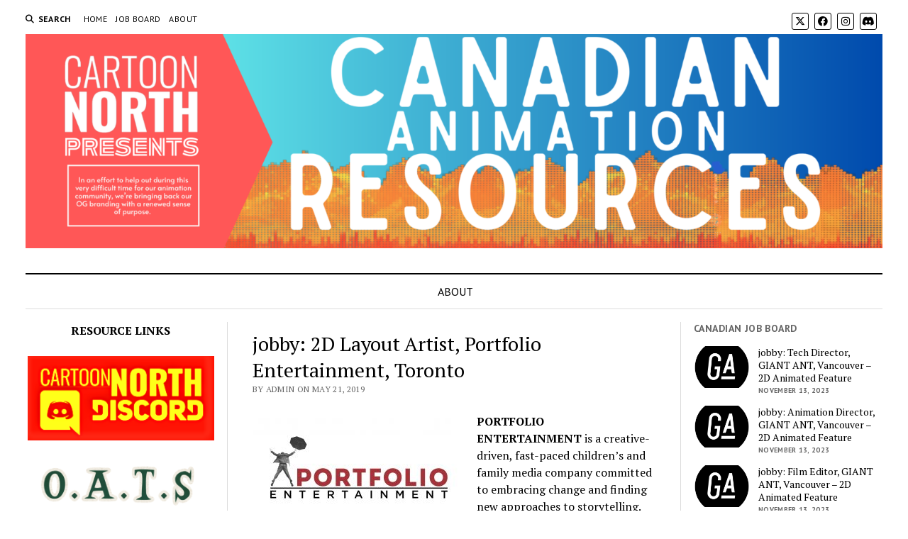

--- FILE ---
content_type: text/html; charset=UTF-8
request_url: http://www.canadiananimationresources.ca/2019/05/jobby-2d-layout-artist-portfolio-entertainment-toronto/
body_size: 11351
content:
<!DOCTYPE html>

<html lang="en-US">

<head>
	<title>jobby: 2D Layout Artist, Portfolio Entertainment, Toronto &#8211; CARTOON NORTH</title>
<meta name='robots' content='max-image-preview:large' />
<meta charset="UTF-8" />
<meta name="viewport" content="width=device-width, initial-scale=1" />
<meta name="template" content="Mission News 1.56" />
<link rel='dns-prefetch' href='//fonts.googleapis.com' />
<link rel="alternate" type="application/rss+xml" title="CARTOON NORTH &raquo; Feed" href="http://www.canadiananimationresources.ca/feed/" />
<link rel="alternate" type="application/rss+xml" title="CARTOON NORTH &raquo; Comments Feed" href="http://www.canadiananimationresources.ca/comments/feed/" />
<link rel="alternate" type="application/rss+xml" title="CARTOON NORTH &raquo; jobby: 2D Layout Artist, Portfolio Entertainment, Toronto Comments Feed" href="http://www.canadiananimationresources.ca/2019/05/jobby-2d-layout-artist-portfolio-entertainment-toronto/feed/" />
<script type="text/javascript">
/* <![CDATA[ */
window._wpemojiSettings = {"baseUrl":"https:\/\/s.w.org\/images\/core\/emoji\/14.0.0\/72x72\/","ext":".png","svgUrl":"https:\/\/s.w.org\/images\/core\/emoji\/14.0.0\/svg\/","svgExt":".svg","source":{"concatemoji":"http:\/\/www.canadiananimationresources.ca\/wp-includes\/js\/wp-emoji-release.min.js?ver=6.4.7"}};
/*! This file is auto-generated */
!function(i,n){var o,s,e;function c(e){try{var t={supportTests:e,timestamp:(new Date).valueOf()};sessionStorage.setItem(o,JSON.stringify(t))}catch(e){}}function p(e,t,n){e.clearRect(0,0,e.canvas.width,e.canvas.height),e.fillText(t,0,0);var t=new Uint32Array(e.getImageData(0,0,e.canvas.width,e.canvas.height).data),r=(e.clearRect(0,0,e.canvas.width,e.canvas.height),e.fillText(n,0,0),new Uint32Array(e.getImageData(0,0,e.canvas.width,e.canvas.height).data));return t.every(function(e,t){return e===r[t]})}function u(e,t,n){switch(t){case"flag":return n(e,"\ud83c\udff3\ufe0f\u200d\u26a7\ufe0f","\ud83c\udff3\ufe0f\u200b\u26a7\ufe0f")?!1:!n(e,"\ud83c\uddfa\ud83c\uddf3","\ud83c\uddfa\u200b\ud83c\uddf3")&&!n(e,"\ud83c\udff4\udb40\udc67\udb40\udc62\udb40\udc65\udb40\udc6e\udb40\udc67\udb40\udc7f","\ud83c\udff4\u200b\udb40\udc67\u200b\udb40\udc62\u200b\udb40\udc65\u200b\udb40\udc6e\u200b\udb40\udc67\u200b\udb40\udc7f");case"emoji":return!n(e,"\ud83e\udef1\ud83c\udffb\u200d\ud83e\udef2\ud83c\udfff","\ud83e\udef1\ud83c\udffb\u200b\ud83e\udef2\ud83c\udfff")}return!1}function f(e,t,n){var r="undefined"!=typeof WorkerGlobalScope&&self instanceof WorkerGlobalScope?new OffscreenCanvas(300,150):i.createElement("canvas"),a=r.getContext("2d",{willReadFrequently:!0}),o=(a.textBaseline="top",a.font="600 32px Arial",{});return e.forEach(function(e){o[e]=t(a,e,n)}),o}function t(e){var t=i.createElement("script");t.src=e,t.defer=!0,i.head.appendChild(t)}"undefined"!=typeof Promise&&(o="wpEmojiSettingsSupports",s=["flag","emoji"],n.supports={everything:!0,everythingExceptFlag:!0},e=new Promise(function(e){i.addEventListener("DOMContentLoaded",e,{once:!0})}),new Promise(function(t){var n=function(){try{var e=JSON.parse(sessionStorage.getItem(o));if("object"==typeof e&&"number"==typeof e.timestamp&&(new Date).valueOf()<e.timestamp+604800&&"object"==typeof e.supportTests)return e.supportTests}catch(e){}return null}();if(!n){if("undefined"!=typeof Worker&&"undefined"!=typeof OffscreenCanvas&&"undefined"!=typeof URL&&URL.createObjectURL&&"undefined"!=typeof Blob)try{var e="postMessage("+f.toString()+"("+[JSON.stringify(s),u.toString(),p.toString()].join(",")+"));",r=new Blob([e],{type:"text/javascript"}),a=new Worker(URL.createObjectURL(r),{name:"wpTestEmojiSupports"});return void(a.onmessage=function(e){c(n=e.data),a.terminate(),t(n)})}catch(e){}c(n=f(s,u,p))}t(n)}).then(function(e){for(var t in e)n.supports[t]=e[t],n.supports.everything=n.supports.everything&&n.supports[t],"flag"!==t&&(n.supports.everythingExceptFlag=n.supports.everythingExceptFlag&&n.supports[t]);n.supports.everythingExceptFlag=n.supports.everythingExceptFlag&&!n.supports.flag,n.DOMReady=!1,n.readyCallback=function(){n.DOMReady=!0}}).then(function(){return e}).then(function(){var e;n.supports.everything||(n.readyCallback(),(e=n.source||{}).concatemoji?t(e.concatemoji):e.wpemoji&&e.twemoji&&(t(e.twemoji),t(e.wpemoji)))}))}((window,document),window._wpemojiSettings);
/* ]]> */
</script>
<style id='wp-emoji-styles-inline-css' type='text/css'>

	img.wp-smiley, img.emoji {
		display: inline !important;
		border: none !important;
		box-shadow: none !important;
		height: 1em !important;
		width: 1em !important;
		margin: 0 0.07em !important;
		vertical-align: -0.1em !important;
		background: none !important;
		padding: 0 !important;
	}
</style>
<link rel='stylesheet' id='wp-block-library-css' href='http://www.canadiananimationresources.ca/wp-includes/css/dist/block-library/style.min.css?ver=6.4.7' type='text/css' media='all' />
<style id='classic-theme-styles-inline-css' type='text/css'>
/*! This file is auto-generated */
.wp-block-button__link{color:#fff;background-color:#32373c;border-radius:9999px;box-shadow:none;text-decoration:none;padding:calc(.667em + 2px) calc(1.333em + 2px);font-size:1.125em}.wp-block-file__button{background:#32373c;color:#fff;text-decoration:none}
</style>
<style id='global-styles-inline-css' type='text/css'>
body{--wp--preset--color--black: #000000;--wp--preset--color--cyan-bluish-gray: #abb8c3;--wp--preset--color--white: #ffffff;--wp--preset--color--pale-pink: #f78da7;--wp--preset--color--vivid-red: #cf2e2e;--wp--preset--color--luminous-vivid-orange: #ff6900;--wp--preset--color--luminous-vivid-amber: #fcb900;--wp--preset--color--light-green-cyan: #7bdcb5;--wp--preset--color--vivid-green-cyan: #00d084;--wp--preset--color--pale-cyan-blue: #8ed1fc;--wp--preset--color--vivid-cyan-blue: #0693e3;--wp--preset--color--vivid-purple: #9b51e0;--wp--preset--gradient--vivid-cyan-blue-to-vivid-purple: linear-gradient(135deg,rgba(6,147,227,1) 0%,rgb(155,81,224) 100%);--wp--preset--gradient--light-green-cyan-to-vivid-green-cyan: linear-gradient(135deg,rgb(122,220,180) 0%,rgb(0,208,130) 100%);--wp--preset--gradient--luminous-vivid-amber-to-luminous-vivid-orange: linear-gradient(135deg,rgba(252,185,0,1) 0%,rgba(255,105,0,1) 100%);--wp--preset--gradient--luminous-vivid-orange-to-vivid-red: linear-gradient(135deg,rgba(255,105,0,1) 0%,rgb(207,46,46) 100%);--wp--preset--gradient--very-light-gray-to-cyan-bluish-gray: linear-gradient(135deg,rgb(238,238,238) 0%,rgb(169,184,195) 100%);--wp--preset--gradient--cool-to-warm-spectrum: linear-gradient(135deg,rgb(74,234,220) 0%,rgb(151,120,209) 20%,rgb(207,42,186) 40%,rgb(238,44,130) 60%,rgb(251,105,98) 80%,rgb(254,248,76) 100%);--wp--preset--gradient--blush-light-purple: linear-gradient(135deg,rgb(255,206,236) 0%,rgb(152,150,240) 100%);--wp--preset--gradient--blush-bordeaux: linear-gradient(135deg,rgb(254,205,165) 0%,rgb(254,45,45) 50%,rgb(107,0,62) 100%);--wp--preset--gradient--luminous-dusk: linear-gradient(135deg,rgb(255,203,112) 0%,rgb(199,81,192) 50%,rgb(65,88,208) 100%);--wp--preset--gradient--pale-ocean: linear-gradient(135deg,rgb(255,245,203) 0%,rgb(182,227,212) 50%,rgb(51,167,181) 100%);--wp--preset--gradient--electric-grass: linear-gradient(135deg,rgb(202,248,128) 0%,rgb(113,206,126) 100%);--wp--preset--gradient--midnight: linear-gradient(135deg,rgb(2,3,129) 0%,rgb(40,116,252) 100%);--wp--preset--font-size--small: 12px;--wp--preset--font-size--medium: 20px;--wp--preset--font-size--large: 21px;--wp--preset--font-size--x-large: 42px;--wp--preset--font-size--regular: 16px;--wp--preset--font-size--larger: 28px;--wp--preset--spacing--20: 0.44rem;--wp--preset--spacing--30: 0.67rem;--wp--preset--spacing--40: 1rem;--wp--preset--spacing--50: 1.5rem;--wp--preset--spacing--60: 2.25rem;--wp--preset--spacing--70: 3.38rem;--wp--preset--spacing--80: 5.06rem;--wp--preset--shadow--natural: 6px 6px 9px rgba(0, 0, 0, 0.2);--wp--preset--shadow--deep: 12px 12px 50px rgba(0, 0, 0, 0.4);--wp--preset--shadow--sharp: 6px 6px 0px rgba(0, 0, 0, 0.2);--wp--preset--shadow--outlined: 6px 6px 0px -3px rgba(255, 255, 255, 1), 6px 6px rgba(0, 0, 0, 1);--wp--preset--shadow--crisp: 6px 6px 0px rgba(0, 0, 0, 1);}:where(.is-layout-flex){gap: 0.5em;}:where(.is-layout-grid){gap: 0.5em;}body .is-layout-flow > .alignleft{float: left;margin-inline-start: 0;margin-inline-end: 2em;}body .is-layout-flow > .alignright{float: right;margin-inline-start: 2em;margin-inline-end: 0;}body .is-layout-flow > .aligncenter{margin-left: auto !important;margin-right: auto !important;}body .is-layout-constrained > .alignleft{float: left;margin-inline-start: 0;margin-inline-end: 2em;}body .is-layout-constrained > .alignright{float: right;margin-inline-start: 2em;margin-inline-end: 0;}body .is-layout-constrained > .aligncenter{margin-left: auto !important;margin-right: auto !important;}body .is-layout-constrained > :where(:not(.alignleft):not(.alignright):not(.alignfull)){max-width: var(--wp--style--global--content-size);margin-left: auto !important;margin-right: auto !important;}body .is-layout-constrained > .alignwide{max-width: var(--wp--style--global--wide-size);}body .is-layout-flex{display: flex;}body .is-layout-flex{flex-wrap: wrap;align-items: center;}body .is-layout-flex > *{margin: 0;}body .is-layout-grid{display: grid;}body .is-layout-grid > *{margin: 0;}:where(.wp-block-columns.is-layout-flex){gap: 2em;}:where(.wp-block-columns.is-layout-grid){gap: 2em;}:where(.wp-block-post-template.is-layout-flex){gap: 1.25em;}:where(.wp-block-post-template.is-layout-grid){gap: 1.25em;}.has-black-color{color: var(--wp--preset--color--black) !important;}.has-cyan-bluish-gray-color{color: var(--wp--preset--color--cyan-bluish-gray) !important;}.has-white-color{color: var(--wp--preset--color--white) !important;}.has-pale-pink-color{color: var(--wp--preset--color--pale-pink) !important;}.has-vivid-red-color{color: var(--wp--preset--color--vivid-red) !important;}.has-luminous-vivid-orange-color{color: var(--wp--preset--color--luminous-vivid-orange) !important;}.has-luminous-vivid-amber-color{color: var(--wp--preset--color--luminous-vivid-amber) !important;}.has-light-green-cyan-color{color: var(--wp--preset--color--light-green-cyan) !important;}.has-vivid-green-cyan-color{color: var(--wp--preset--color--vivid-green-cyan) !important;}.has-pale-cyan-blue-color{color: var(--wp--preset--color--pale-cyan-blue) !important;}.has-vivid-cyan-blue-color{color: var(--wp--preset--color--vivid-cyan-blue) !important;}.has-vivid-purple-color{color: var(--wp--preset--color--vivid-purple) !important;}.has-black-background-color{background-color: var(--wp--preset--color--black) !important;}.has-cyan-bluish-gray-background-color{background-color: var(--wp--preset--color--cyan-bluish-gray) !important;}.has-white-background-color{background-color: var(--wp--preset--color--white) !important;}.has-pale-pink-background-color{background-color: var(--wp--preset--color--pale-pink) !important;}.has-vivid-red-background-color{background-color: var(--wp--preset--color--vivid-red) !important;}.has-luminous-vivid-orange-background-color{background-color: var(--wp--preset--color--luminous-vivid-orange) !important;}.has-luminous-vivid-amber-background-color{background-color: var(--wp--preset--color--luminous-vivid-amber) !important;}.has-light-green-cyan-background-color{background-color: var(--wp--preset--color--light-green-cyan) !important;}.has-vivid-green-cyan-background-color{background-color: var(--wp--preset--color--vivid-green-cyan) !important;}.has-pale-cyan-blue-background-color{background-color: var(--wp--preset--color--pale-cyan-blue) !important;}.has-vivid-cyan-blue-background-color{background-color: var(--wp--preset--color--vivid-cyan-blue) !important;}.has-vivid-purple-background-color{background-color: var(--wp--preset--color--vivid-purple) !important;}.has-black-border-color{border-color: var(--wp--preset--color--black) !important;}.has-cyan-bluish-gray-border-color{border-color: var(--wp--preset--color--cyan-bluish-gray) !important;}.has-white-border-color{border-color: var(--wp--preset--color--white) !important;}.has-pale-pink-border-color{border-color: var(--wp--preset--color--pale-pink) !important;}.has-vivid-red-border-color{border-color: var(--wp--preset--color--vivid-red) !important;}.has-luminous-vivid-orange-border-color{border-color: var(--wp--preset--color--luminous-vivid-orange) !important;}.has-luminous-vivid-amber-border-color{border-color: var(--wp--preset--color--luminous-vivid-amber) !important;}.has-light-green-cyan-border-color{border-color: var(--wp--preset--color--light-green-cyan) !important;}.has-vivid-green-cyan-border-color{border-color: var(--wp--preset--color--vivid-green-cyan) !important;}.has-pale-cyan-blue-border-color{border-color: var(--wp--preset--color--pale-cyan-blue) !important;}.has-vivid-cyan-blue-border-color{border-color: var(--wp--preset--color--vivid-cyan-blue) !important;}.has-vivid-purple-border-color{border-color: var(--wp--preset--color--vivid-purple) !important;}.has-vivid-cyan-blue-to-vivid-purple-gradient-background{background: var(--wp--preset--gradient--vivid-cyan-blue-to-vivid-purple) !important;}.has-light-green-cyan-to-vivid-green-cyan-gradient-background{background: var(--wp--preset--gradient--light-green-cyan-to-vivid-green-cyan) !important;}.has-luminous-vivid-amber-to-luminous-vivid-orange-gradient-background{background: var(--wp--preset--gradient--luminous-vivid-amber-to-luminous-vivid-orange) !important;}.has-luminous-vivid-orange-to-vivid-red-gradient-background{background: var(--wp--preset--gradient--luminous-vivid-orange-to-vivid-red) !important;}.has-very-light-gray-to-cyan-bluish-gray-gradient-background{background: var(--wp--preset--gradient--very-light-gray-to-cyan-bluish-gray) !important;}.has-cool-to-warm-spectrum-gradient-background{background: var(--wp--preset--gradient--cool-to-warm-spectrum) !important;}.has-blush-light-purple-gradient-background{background: var(--wp--preset--gradient--blush-light-purple) !important;}.has-blush-bordeaux-gradient-background{background: var(--wp--preset--gradient--blush-bordeaux) !important;}.has-luminous-dusk-gradient-background{background: var(--wp--preset--gradient--luminous-dusk) !important;}.has-pale-ocean-gradient-background{background: var(--wp--preset--gradient--pale-ocean) !important;}.has-electric-grass-gradient-background{background: var(--wp--preset--gradient--electric-grass) !important;}.has-midnight-gradient-background{background: var(--wp--preset--gradient--midnight) !important;}.has-small-font-size{font-size: var(--wp--preset--font-size--small) !important;}.has-medium-font-size{font-size: var(--wp--preset--font-size--medium) !important;}.has-large-font-size{font-size: var(--wp--preset--font-size--large) !important;}.has-x-large-font-size{font-size: var(--wp--preset--font-size--x-large) !important;}
.wp-block-navigation a:where(:not(.wp-element-button)){color: inherit;}
:where(.wp-block-post-template.is-layout-flex){gap: 1.25em;}:where(.wp-block-post-template.is-layout-grid){gap: 1.25em;}
:where(.wp-block-columns.is-layout-flex){gap: 2em;}:where(.wp-block-columns.is-layout-grid){gap: 2em;}
.wp-block-pullquote{font-size: 1.5em;line-height: 1.6;}
</style>
<link rel='stylesheet' id='ct-mission-news-google-fonts-css' href='//fonts.googleapis.com/css?family=Abril+Fatface%7CPT+Sans%3A400%2C700%7CPT+Serif%3A400%2C400i%2C700%2C700i&#038;subset=latin%2Clatin-ext&#038;display=swap&#038;ver=6.4.7' type='text/css' media='all' />
<link rel='stylesheet' id='ct-mission-news-font-awesome-css' href='http://www.canadiananimationresources.ca/wp-content/themes/mission-news/assets/font-awesome/css/all.min.css?ver=6.4.7' type='text/css' media='all' />
<link rel='stylesheet' id='ct-mission-news-style-css' href='http://www.canadiananimationresources.ca/wp-content/themes/mission-news/style.css?ver=6.4.7' type='text/css' media='all' />
<script type="text/javascript" src="http://www.canadiananimationresources.ca/wp-includes/js/jquery/jquery.min.js?ver=3.7.1" id="jquery-core-js"></script>
<script type="text/javascript" src="http://www.canadiananimationresources.ca/wp-includes/js/jquery/jquery-migrate.min.js?ver=3.4.1" id="jquery-migrate-js"></script>
<link rel="https://api.w.org/" href="http://www.canadiananimationresources.ca/wp-json/" /><link rel="alternate" type="application/json" href="http://www.canadiananimationresources.ca/wp-json/wp/v2/posts/15299" /><link rel="EditURI" type="application/rsd+xml" title="RSD" href="http://www.canadiananimationresources.ca/xmlrpc.php?rsd" />
<meta name="generator" content="WordPress 6.4.7" />
<link rel="canonical" href="http://www.canadiananimationresources.ca/2019/05/jobby-2d-layout-artist-portfolio-entertainment-toronto/" />
<link rel='shortlink' href='http://www.canadiananimationresources.ca/?p=15299' />
<link rel="alternate" type="application/json+oembed" href="http://www.canadiananimationresources.ca/wp-json/oembed/1.0/embed?url=http%3A%2F%2Fwww.canadiananimationresources.ca%2F2019%2F05%2Fjobby-2d-layout-artist-portfolio-entertainment-toronto%2F" />
<link rel="alternate" type="text/xml+oembed" href="http://www.canadiananimationresources.ca/wp-json/oembed/1.0/embed?url=http%3A%2F%2Fwww.canadiananimationresources.ca%2F2019%2F05%2Fjobby-2d-layout-artist-portfolio-entertainment-toronto%2F&#038;format=xml" />
<meta name="bmi-version" content="2.0.0" />      <script defer type="text/javascript" id="bmip-js-inline-remove-js">
        function objectToQueryString(obj){
          return Object.keys(obj).map(key => key + '=' + obj[key]).join('&');
        }

        function globalBMIKeepAlive() {
          let xhr = new XMLHttpRequest();
          let data = { action: "bmip_keepalive", token: "bmip", f: "refresh" };
          let url = 'http://www.canadiananimationresources.ca/wp-admin/admin-ajax.php' + '?' + objectToQueryString(data);
          xhr.open('POST', url, true);
          xhr.setRequestHeader("X-Requested-With", "XMLHttpRequest");
          xhr.onreadystatechange = function () {
            if (xhr.readyState === 4) {
              let response;
              if (response = JSON.parse(xhr.responseText)) {
                if (typeof response.status != 'undefined' && response.status === 'success') {
                  //setTimeout(globalBMIKeepAlive, 3000);
                } else {
                  //setTimeout(globalBMIKeepAlive, 20000);
                }
              }
            }
          };

          xhr.send(JSON.stringify(data));
        }

        document.querySelector('#bmip-js-inline-remove-js').remove();
      </script>
      <link rel="icon" href="http://www.canadiananimationresources.ca/wp-content/uploads/2018/07/cropped-Cnorth-copy-2-1-32x32.png" sizes="32x32" />
<link rel="icon" href="http://www.canadiananimationresources.ca/wp-content/uploads/2018/07/cropped-Cnorth-copy-2-1-192x192.png" sizes="192x192" />
<link rel="apple-touch-icon" href="http://www.canadiananimationresources.ca/wp-content/uploads/2018/07/cropped-Cnorth-copy-2-1-180x180.png" />
<meta name="msapplication-TileImage" content="http://www.canadiananimationresources.ca/wp-content/uploads/2018/07/cropped-Cnorth-copy-2-1-270x270.png" />
</head>

<body id="mission-news" class="post-template-default single single-post postid-15299 single-format-standard wp-custom-logo layout-double small-first-post">
<a class="skip-content" href="#main">Press &quot;Enter&quot; to skip to content</a>
<div id="overflow-container" class="overflow-container">
	<div id="max-width" class="max-width">
							<header class="site-header" id="site-header" role="banner">
				<div class="top-nav">
					<button id="search-toggle" class="search-toggle"><i class="fas fa-search"></i><span>Search</span></button>
<div id="search-form-popup" class="search-form-popup">
	<div class="inner">
		<div class="title">Search CARTOON NORTH</div>
		<div class='search-form-container'>
    <form role="search" method="get" class="search-form" action="http://www.canadiananimationresources.ca">
        <input id="search-field" type="search" class="search-field" value="" name="s"
               title="Search" placeholder=" Search for..." />
        <input type="submit" class="search-submit" value='Search'/>
    </form>
</div>		<a id="close-search" class="close" href="#"><svg xmlns="http://www.w3.org/2000/svg" width="20" height="20" viewBox="0 0 20 20" version="1.1"><g stroke="none" stroke-width="1" fill="none" fill-rule="evenodd"><g transform="translate(-17.000000, -12.000000)" fill="#000000"><g transform="translate(17.000000, 12.000000)"><rect transform="translate(10.000000, 10.000000) rotate(45.000000) translate(-10.000000, -10.000000) " x="9" y="-2" width="2" height="24"/><rect transform="translate(10.000000, 10.000000) rotate(-45.000000) translate(-10.000000, -10.000000) " x="9" y="-2" width="2" height="24"/></g></g></g></svg></a>
	</div>
</div>
					<div id="menu-secondary-container" class="menu-secondary-container">
						<div id="menu-secondary" class="menu-container menu-secondary" role="navigation">
	<nav class="menu"><ul id="menu-secondary-items" class="menu-secondary-items"><li id="menu-item-15864" class="menu-item menu-item-type-custom menu-item-object-custom menu-item-home menu-item-15864"><a href="http://www.canadiananimationresources.ca">HOME</a></li>
<li id="menu-item-15863" class="menu-item menu-item-type-taxonomy menu-item-object-category current-post-ancestor current-menu-parent current-post-parent menu-item-15863"><a href="http://www.canadiananimationresources.ca/category/jobs/">JOB BOARD</a></li>
<li id="menu-item-16818" class="menu-item menu-item-type-post_type menu-item-object-page menu-item-16818"><a href="http://www.canadiananimationresources.ca/about/">ABOUT</a></li>
</ul></nav></div>
					</div>
					<ul id='social-media-icons' class='social-media-icons'><li>					<a class="twitter" target="_blank"
					   href="https://twitter.com/CartoonNorth">
						<i class="fa-brands fa-x-twitter"
						   title="twitter"></i>
					</a>
					</li><li>					<a class="facebook" target="_blank"
					   href="https://www.facebook.com/CartoonNorth">
						<i class="fab fa-facebook"
						   title="facebook"></i>
					</a>
					</li><li>					<a class="instagram" target="_blank"
					   href="https://www.instagram.com/cartoonnorth2018/">
						<i class="fab fa-instagram"
						   title="instagram"></i>
					</a>
					</li><li>					<a class="discord" target="_blank"
					   href="https://discord.gg/B2D5YSdFEC">
						<i class="fab fa-discord"
						   title="discord"></i>
					</a>
					</li></ul>				</div>
				<div id="title-container" class="title-container"><div class='site-title no-date'><a href="http://www.canadiananimationresources.ca/" class="custom-logo-link" rel="home"><img width="5286" height="1320" src="http://www.canadiananimationresources.ca/wp-content/uploads/2023/09/cropped-cropped-Presents2.png" class="custom-logo" alt="CARTOON NORTH" decoding="async" fetchpriority="high" srcset="http://www.canadiananimationresources.ca/wp-content/uploads/2023/09/cropped-cropped-Presents2.png 5286w, http://www.canadiananimationresources.ca/wp-content/uploads/2023/09/cropped-cropped-Presents2-300x75.png 300w, http://www.canadiananimationresources.ca/wp-content/uploads/2023/09/cropped-cropped-Presents2-600x150.png 600w, http://www.canadiananimationresources.ca/wp-content/uploads/2023/09/cropped-cropped-Presents2-768x192.png 768w, http://www.canadiananimationresources.ca/wp-content/uploads/2023/09/cropped-cropped-Presents2-1536x384.png 1536w, http://www.canadiananimationresources.ca/wp-content/uploads/2023/09/cropped-cropped-Presents2-2048x511.png 2048w" sizes="(max-width: 5286px) 100vw, 5286px" /></a></div>				</div>
				<button id="toggle-navigation" class="toggle-navigation" name="toggle-navigation" aria-expanded="false">
					<span class="screen-reader-text">open menu</span>
					<svg xmlns="http://www.w3.org/2000/svg" width="24" height="18" viewBox="0 0 24 18" version="1.1"><g stroke="none" stroke-width="1" fill="none" fill-rule="evenodd"><g transform="translate(-272.000000, -21.000000)" fill="#000000"><g transform="translate(266.000000, 12.000000)"><g transform="translate(6.000000, 9.000000)"><rect class="top-bar" x="0" y="0" width="24" height="2"/><rect class="middle-bar" x="0" y="8" width="24" height="2"/><rect class="bottom-bar" x="0" y="16" width="24" height="2"/></g></g></g></g></svg>				</button>
				<div id="menu-primary-container" class="menu-primary-container tier-1">
					<div class="dropdown-navigation"><a id="back-button" class="back-button" href="#"><i class="fas fa-angle-left"></i> Back</a><span class="label"></span></div>
<div id="menu-primary" class="menu-container menu-primary" role="navigation">
    <div class="menu-unset"><ul><li class="page_item page-item-16815"><a href="http://www.canadiananimationresources.ca/about/">ABOUT</a></li></ul></div></div>
				</div>
			</header>
								<div class="content-container">
						<div class="layout-container">
				    <aside class="sidebar sidebar-left" id="sidebar-left" role="complementary">
        <div class="inner">
            <section id="block-16" class="widget widget_block">
<h3 class="wp-block-heading has-text-align-center"><strong>RESOURCE LINKS</strong></h3>
</section><section id="block-2" class="widget widget_block widget_media_image"><div class="wp-block-image">
<figure class="aligncenter size-full"><a href="https://discord.gg/yyMsRkcT6K"><img decoding="async" width="298" height="135" src="http://www.canadiananimationresources.ca/wp-content/uploads/2023/10/CN-DISCORD.png" alt="" class="wp-image-16800"/></a></figure></div></section><section id="block-18" class="widget widget_block widget_media_image">
<figure class="wp-block-image size-large"><a href="https://www.ottawaanimators.com/"><img decoding="async" width="600" height="199" src="http://www.canadiananimationresources.ca/wp-content/uploads/2023/10/OATS-600x199.png" alt="" class="wp-image-16802" srcset="http://www.canadiananimationresources.ca/wp-content/uploads/2023/10/OATS-600x199.png 600w, http://www.canadiananimationresources.ca/wp-content/uploads/2023/10/OATS-300x99.png 300w, http://www.canadiananimationresources.ca/wp-content/uploads/2023/10/OATS-768x255.png 768w, http://www.canadiananimationresources.ca/wp-content/uploads/2023/10/OATS.png 1122w" sizes="(max-width: 600px) 100vw, 600px" /></a></figure>
</section><section id="block-12" class="widget widget_block widget_media_image">
<figure class="wp-block-image size-full"><a href="https://docs.google.com/spreadsheets/d/1eR2oAXOuflr8CZeGoz3JTrsgNj3KuefbdXJOmNtjEVM/edit?usp=sharing"><img decoding="async" width="300" height="250" src="http://www.canadiananimationresources.ca/wp-content/uploads/2023/09/Copy-of-Copy-of-Add-a-little-bit-of-body-text1.png" alt="" class="wp-image-16794"/></a></figure>
</section><section id="block-11" class="widget widget_block widget_media_image">
<figure class="wp-block-image size-full"><a href="https://docs.google.com/spreadsheets/d/1eYJGS_NPgU-WgYnEPcKsZBXcCxSiwycx90khHx0zO44/edit?usp=sharing"><img decoding="async" width="300" height="250" src="http://www.canadiananimationresources.ca/wp-content/uploads/2023/09/Copy-of-Copy-of-Add-a-little-bit-of-body-text.png" alt="" class="wp-image-16793"/></a></figure>
</section><section id="block-9" class="widget widget_block widget_media_image">
<figure class="wp-block-image size-full"><a href="https://docs.google.com/spreadsheets/d/1-8OKuEvRR038Uno--Vi9tQRe4eFCSfQTPov7nXgiJ3w/edit?usp=sharing"><img decoding="async" width="300" height="250" src="http://www.canadiananimationresources.ca/wp-content/uploads/2023/09/Add-a-little-bit-of-body-text.png" alt="" class="wp-image-16789"/></a></figure>
</section><section id="block-10" class="widget widget_block widget_media_image">
<figure class="wp-block-image size-full"><a href="https://docs.google.com/spreadsheets/d/1S-kOUX0YrSqEPE8BgRUAklNWB5360GopGKCFtNxf9a0/edit?usp=sharing"><img decoding="async" width="300" height="250" src="http://www.canadiananimationresources.ca/wp-content/uploads/2023/09/Copy-of-Add-a-little-bit-of-body-text.png" alt="" class="wp-image-16792"/></a></figure>
</section><section id="block-19" class="widget widget_block widget_media_image">
<figure class="wp-block-image size-full"><a href="https://www.dropbox.com/scl/fi/xla0bvgfcshmsfftpxk1i/Creating-Animated-Cartoons-with-Character.pdf?rlkey=frij2dichqw08lmn3exar8pl3&amp;dl=0"><img decoding="async" width="500" height="240" src="http://www.canadiananimationresources.ca/wp-content/uploads/2023/10/FREE-DOWNLOAD3.png" alt="" class="wp-image-16803" srcset="http://www.canadiananimationresources.ca/wp-content/uploads/2023/10/FREE-DOWNLOAD3.png 500w, http://www.canadiananimationresources.ca/wp-content/uploads/2023/10/FREE-DOWNLOAD3-300x144.png 300w" sizes="(max-width: 500px) 100vw, 500px" /></a></figure>
</section><section id="block-20" class="widget widget_block widget_media_image">
<figure class="wp-block-image size-large"><a href="https://animationobsessive.substack.com/p/our-treat-to-you"><img decoding="async" width="600" height="400" src="http://www.canadiananimationresources.ca/wp-content/uploads/2023/10/FREE-DOWNLOAD5-600x400.png" alt="" class="wp-image-16805" srcset="http://www.canadiananimationresources.ca/wp-content/uploads/2023/10/FREE-DOWNLOAD5-600x400.png 600w, http://www.canadiananimationresources.ca/wp-content/uploads/2023/10/FREE-DOWNLOAD5-300x200.png 300w, http://www.canadiananimationresources.ca/wp-content/uploads/2023/10/FREE-DOWNLOAD5.png 718w" sizes="(max-width: 600px) 100vw, 600px" /></a></figure>
</section>        </div>
    </aside>
				<section id="main" class="main" role="main">
						<aside id="above-main" class="widget-area widget-area-above-main active-1"  role="complementary">
			</aside>

<div id="loop-container" class="loop-container">
    <div class="post-15299 post type-post status-publish format-standard hentry category-jobs tag-2d-animation-jobs tag-canadian-animation-jobs tag-layout-artist tag-portfolio-entertainment tag-toronto-animation-jobs entry">
		<article>
				<div class='post-header'>
			<h1 class='post-title'>jobby: 2D Layout Artist, Portfolio Entertainment, Toronto</h1>
			<div class="post-byline">By admin on May 21, 2019</div>		</div>
				<div class="post-content">
					
<div class="wp-block-image"><figure class="alignleft"><img loading="lazy" decoding="async" width="300" height="138" src="http://www.canadiananimationresources.ca.php72-4.phx1-1.websitetestlink.com/wp-content/uploads/2019/05/PE_MasterLogo_RGB-Higher-Rez-300ppi-300x138.jpg" alt="" class="wp-image-15301" srcset="http://www.canadiananimationresources.ca/wp-content/uploads/2019/05/PE_MasterLogo_RGB-Higher-Rez-300ppi-300x138.jpg 300w, http://www.canadiananimationresources.ca/wp-content/uploads/2019/05/PE_MasterLogo_RGB-Higher-Rez-300ppi-768x353.jpg 768w, http://www.canadiananimationresources.ca/wp-content/uploads/2019/05/PE_MasterLogo_RGB-Higher-Rez-300ppi-600x276.jpg 600w" sizes="(max-width: 300px) 100vw, 300px" /></figure></div>



<p><strong>PORTFOLIO ENTERTAINMENT</strong>&nbsp;is a creative-driven, fast-paced children’s and family media company committed to embracing change and finding new approaches to storytelling. Our in-house animation studio is innovative and teeming with talent and our international distribution division takes our content worldwide.</p>



<p>We are currently looking for a&nbsp;<strong>2D Layout Artist </strong>to join our&nbsp;<strong>Studio</strong> and our new and exciting series. </p>



<p>MAJOR AREAS OF RESPONSIBILITY</p>



<ul><li>Be primarily responsible for translating panels from storyboards to layouts that will serve as the production backgrounds&nbsp; </li><li>Be responsible for both layout and final camera framing and movement on the production,&nbsp;as well as maintaining continuity across sequences&nbsp;</li><li>Collaborate with the production’s Director and/or Art Director,&nbsp;and the Layout Supervisor upon style, processes, schedule and deliveries</li></ul>



<ul><li>Clearly understand the creative requirements of a sequence</li><li>Be responsible for producing rough and clean designs</li><li>Maintain tracking systems &nbsp;</li><li>Work closely with Layout Supervisor to ensure all targets are met and identify any issues that may impact the schedule</li><li>Be responsible for keeping up with you own quota in order to meet deadlines</li></ul>



<p><strong>Essential Qualifications:</strong></p>



<ul><li>3+ years of experience in Harmony Builds</li><li>Experience with drawing in Adobe Photoshop on Cintiq</li><li>A strong desire to mentor a team of artists, </li><li>Previous experience in a supervisor position is an asset </li><li>Technically inclined, solution-oriented with strong problem-solving skills</li><li>Strong, expressive drawing skills</li><li>Ability to organize and manage time effectively to meet individual and team deadlines</li><li>Ability to communicate in a professional and positive manner</li></ul>



<p><strong>To apply:</strong>Please send your resume to&nbsp;<a href="mailto:jobs@portfolio-ent.com">jobs@portfolio-ent.com</a>&nbsp;and reference:<strong> Layout Artist </strong>in the subject of your submission.&nbsp; Only selected, qualified applicants will be contacted for personal interview. Must be a Canadian citizen or a permanent resident to apply.</p>
								</div>
		<div class="post-meta">
			<p class="post-categories"><span>Published in</span> <a href="http://www.canadiananimationresources.ca/category/jobs/" title="View all posts in Jobs">Jobs</a></p>			<div class="post-tags"><ul><li><a href="http://www.canadiananimationresources.ca/tag/2d-animation-jobs/" title="View all posts tagged 2D animation jobs">2D animation jobs</a></li><li><a href="http://www.canadiananimationresources.ca/tag/canadian-animation-jobs/" title="View all posts tagged canadian animation jobs">canadian animation jobs</a></li><li><a href="http://www.canadiananimationresources.ca/tag/layout-artist/" title="View all posts tagged layout artist">layout artist</a></li><li><a href="http://www.canadiananimationresources.ca/tag/portfolio-entertainment/" title="View all posts tagged Portfolio Entertainment">Portfolio Entertainment</a></li><li><a href="http://www.canadiananimationresources.ca/tag/toronto-animation-jobs/" title="View all posts tagged toronto animation jobs">toronto animation jobs</a></li></ul></div>						<div class="post-author">
		<div class="avatar-container">
		<img alt='admin' src='http://2.gravatar.com/avatar/2f8c4f8705ddadf323c15a8110d0c042?s=78&#038;d=blank&#038;r=g' srcset='http://2.gravatar.com/avatar/2f8c4f8705ddadf323c15a8110d0c042?s=156&#038;d=blank&#038;r=g 2x' class='avatar avatar-78 photo' height='78' width='78' loading='lazy' decoding='async'/>	</div>
		<div>
		<div class="author">admin</div>
		<p></p>
						<p>
					<a href="http://www.canadiananimationresources.ca/author/admin/" title="admin">
						More posts from admin					</a>
				</p>
			</div>
</div>		</div>
		<div class="more-from-category">
	<div class="category-container"><div class="top"><span class="section-title">More from <span>Jobs</span></span><a class="category-link" href="http://www.canadiananimationresources.ca/category/jobs/">More posts in Jobs &raquo;</a></div><ul><li><div class="featured-image"><a href="http://www.canadiananimationresources.ca/2023/11/jobby-tech-director-giant-ant-vancouver-2d-animated-feature/">jobby: Tech Director, GIANT ANT, Vancouver &#8211; 2D Animated Feature<img width="300" height="300" src="http://www.canadiananimationresources.ca/wp-content/uploads/2023/11/GA_LOGO-300x300.png" class="attachment-medium size-medium wp-post-image" alt="" decoding="async" loading="lazy" srcset="http://www.canadiananimationresources.ca/wp-content/uploads/2023/11/GA_LOGO-300x300.png 300w, http://www.canadiananimationresources.ca/wp-content/uploads/2023/11/GA_LOGO-150x150.png 150w, http://www.canadiananimationresources.ca/wp-content/uploads/2023/11/GA_LOGO.png 419w" sizes="(max-width: 300px) 100vw, 300px" /></a></div><a href="http://www.canadiananimationresources.ca/2023/11/jobby-tech-director-giant-ant-vancouver-2d-animated-feature/" class="title">jobby: Tech Director, GIANT ANT, Vancouver &#8211; 2D Animated Feature</a></li><li><div class="featured-image"><a href="http://www.canadiananimationresources.ca/2023/11/jobby-animation-director-giant-ant-vancouver-2d-animated-feature/">jobby: Animation Director, GIANT ANT, Vancouver &#8211; 2D Animated Feature<img width="300" height="300" src="http://www.canadiananimationresources.ca/wp-content/uploads/2023/11/GA_LOGO-300x300.png" class="attachment-medium size-medium wp-post-image" alt="" decoding="async" loading="lazy" srcset="http://www.canadiananimationresources.ca/wp-content/uploads/2023/11/GA_LOGO-300x300.png 300w, http://www.canadiananimationresources.ca/wp-content/uploads/2023/11/GA_LOGO-150x150.png 150w, http://www.canadiananimationresources.ca/wp-content/uploads/2023/11/GA_LOGO.png 419w" sizes="(max-width: 300px) 100vw, 300px" /></a></div><a href="http://www.canadiananimationresources.ca/2023/11/jobby-animation-director-giant-ant-vancouver-2d-animated-feature/" class="title">jobby: Animation Director, GIANT ANT, Vancouver &#8211; 2D Animated Feature</a></li><li><div class="featured-image"><a href="http://www.canadiananimationresources.ca/2023/11/jobby-film-editor-giant-ant-vancouver-2d-animated-feature/">jobby: Film Editor, GIANT ANT, Vancouver &#8211; 2D Animated Feature<img width="300" height="300" src="http://www.canadiananimationresources.ca/wp-content/uploads/2023/11/GA_LOGO-300x300.png" class="attachment-medium size-medium wp-post-image" alt="" decoding="async" loading="lazy" srcset="http://www.canadiananimationresources.ca/wp-content/uploads/2023/11/GA_LOGO-300x300.png 300w, http://www.canadiananimationresources.ca/wp-content/uploads/2023/11/GA_LOGO-150x150.png 150w, http://www.canadiananimationresources.ca/wp-content/uploads/2023/11/GA_LOGO.png 419w" sizes="(max-width: 300px) 100vw, 300px" /></a></div><a href="http://www.canadiananimationresources.ca/2023/11/jobby-film-editor-giant-ant-vancouver-2d-animated-feature/" class="title">jobby: Film Editor, GIANT ANT, Vancouver &#8211; 2D Animated Feature</a></li><li><div class="featured-image"><a href="http://www.canadiananimationresources.ca/2023/11/jobby-background-layout-colour-supervisors-giant-ant-vancouver-2d-animated-feature/">jobby: Background Layout/Colour Supervisors, Giant Ant, Vancouver &#8211; 2D Animated Feature<img width="300" height="300" src="http://www.canadiananimationresources.ca/wp-content/uploads/2023/11/GA_LOGO-300x300.png" class="attachment-medium size-medium wp-post-image" alt="" decoding="async" loading="lazy" srcset="http://www.canadiananimationresources.ca/wp-content/uploads/2023/11/GA_LOGO-300x300.png 300w, http://www.canadiananimationresources.ca/wp-content/uploads/2023/11/GA_LOGO-150x150.png 150w, http://www.canadiananimationresources.ca/wp-content/uploads/2023/11/GA_LOGO.png 419w" sizes="(max-width: 300px) 100vw, 300px" /></a></div><a href="http://www.canadiananimationresources.ca/2023/11/jobby-background-layout-colour-supervisors-giant-ant-vancouver-2d-animated-feature/" class="title">jobby: Background Layout/Colour Supervisors, Giant Ant, Vancouver &#8211; 2D Animated Feature</a></li><li><div class="featured-image"><a href="http://www.canadiananimationresources.ca/2023/07/jobby-senior-after-effects-compositor-little-blackstone-studio-toronto-remote/">jobby: Senior After Effects Compositor, Little Blackstone Studios, Toronto/remote<img width="300" height="85" src="http://www.canadiananimationresources.ca/wp-content/uploads/2023/07/LBS_logoNOV2010_FINAL-300x85.png" class="attachment-medium size-medium wp-post-image" alt="" decoding="async" loading="lazy" srcset="http://www.canadiananimationresources.ca/wp-content/uploads/2023/07/LBS_logoNOV2010_FINAL-300x85.png 300w, http://www.canadiananimationresources.ca/wp-content/uploads/2023/07/LBS_logoNOV2010_FINAL.png 567w" sizes="(max-width: 300px) 100vw, 300px" /></a></div><a href="http://www.canadiananimationresources.ca/2023/07/jobby-senior-after-effects-compositor-little-blackstone-studio-toronto-remote/" class="title">jobby: Senior After Effects Compositor, Little Blackstone Studios, Toronto/remote</a></li></ul></div></div>	</article>
	        <section id="comments" class="comments">
            <p class="comments-closed">
                Comments are closed.            </p>
        </section>
    </div></div>

</section> <!-- .main -->
	<aside class="sidebar sidebar-right" id="sidebar-right" role="complementary">
		<div class="inner">
			<section id="ct_mission_news_post_list-2" class="widget widget_ct_mission_news_post_list"><div class="style-2"><h2 class="widget-title">Canadian job board</h2><ul><li class="post-item has-image"><div class="top"><div class="featured-image"><a href="http://www.canadiananimationresources.ca/2023/11/jobby-tech-director-giant-ant-vancouver-2d-animated-feature/">jobby: Tech Director, GIANT ANT, Vancouver &#8211; 2D Animated Feature<img width="300" height="300" src="http://www.canadiananimationresources.ca/wp-content/uploads/2023/11/GA_LOGO-300x300.png" class="attachment-medium size-medium wp-post-image" alt="" decoding="async" loading="lazy" srcset="http://www.canadiananimationresources.ca/wp-content/uploads/2023/11/GA_LOGO-300x300.png 300w, http://www.canadiananimationresources.ca/wp-content/uploads/2023/11/GA_LOGO-150x150.png 150w, http://www.canadiananimationresources.ca/wp-content/uploads/2023/11/GA_LOGO.png 419w" sizes="(max-width: 300px) 100vw, 300px" /></a></div><div class="top-inner"><a href="http://www.canadiananimationresources.ca/2023/11/jobby-tech-director-giant-ant-vancouver-2d-animated-feature/" class="title">jobby: Tech Director, GIANT ANT, Vancouver &#8211; 2D Animated Feature</a><div class="post-byline">November 13, 2023</div></div></div></li><li class="post-item has-image"><div class="top"><div class="featured-image"><a href="http://www.canadiananimationresources.ca/2023/11/jobby-animation-director-giant-ant-vancouver-2d-animated-feature/">jobby: Animation Director, GIANT ANT, Vancouver &#8211; 2D Animated Feature<img width="300" height="300" src="http://www.canadiananimationresources.ca/wp-content/uploads/2023/11/GA_LOGO-300x300.png" class="attachment-medium size-medium wp-post-image" alt="" decoding="async" loading="lazy" srcset="http://www.canadiananimationresources.ca/wp-content/uploads/2023/11/GA_LOGO-300x300.png 300w, http://www.canadiananimationresources.ca/wp-content/uploads/2023/11/GA_LOGO-150x150.png 150w, http://www.canadiananimationresources.ca/wp-content/uploads/2023/11/GA_LOGO.png 419w" sizes="(max-width: 300px) 100vw, 300px" /></a></div><div class="top-inner"><a href="http://www.canadiananimationresources.ca/2023/11/jobby-animation-director-giant-ant-vancouver-2d-animated-feature/" class="title">jobby: Animation Director, GIANT ANT, Vancouver &#8211; 2D Animated Feature</a><div class="post-byline">November 13, 2023</div></div></div></li><li class="post-item has-image"><div class="top"><div class="featured-image"><a href="http://www.canadiananimationresources.ca/2023/11/jobby-film-editor-giant-ant-vancouver-2d-animated-feature/">jobby: Film Editor, GIANT ANT, Vancouver &#8211; 2D Animated Feature<img width="300" height="300" src="http://www.canadiananimationresources.ca/wp-content/uploads/2023/11/GA_LOGO-300x300.png" class="attachment-medium size-medium wp-post-image" alt="" decoding="async" loading="lazy" srcset="http://www.canadiananimationresources.ca/wp-content/uploads/2023/11/GA_LOGO-300x300.png 300w, http://www.canadiananimationresources.ca/wp-content/uploads/2023/11/GA_LOGO-150x150.png 150w, http://www.canadiananimationresources.ca/wp-content/uploads/2023/11/GA_LOGO.png 419w" sizes="(max-width: 300px) 100vw, 300px" /></a></div><div class="top-inner"><a href="http://www.canadiananimationresources.ca/2023/11/jobby-film-editor-giant-ant-vancouver-2d-animated-feature/" class="title">jobby: Film Editor, GIANT ANT, Vancouver &#8211; 2D Animated Feature</a><div class="post-byline">November 13, 2023</div></div></div></li><li class="post-item has-image"><div class="top"><div class="featured-image"><a href="http://www.canadiananimationresources.ca/2023/11/jobby-background-layout-colour-supervisors-giant-ant-vancouver-2d-animated-feature/">jobby: Background Layout/Colour Supervisors, Giant Ant, Vancouver &#8211; 2D Animated Feature<img width="300" height="300" src="http://www.canadiananimationresources.ca/wp-content/uploads/2023/11/GA_LOGO-300x300.png" class="attachment-medium size-medium wp-post-image" alt="" decoding="async" loading="lazy" srcset="http://www.canadiananimationresources.ca/wp-content/uploads/2023/11/GA_LOGO-300x300.png 300w, http://www.canadiananimationresources.ca/wp-content/uploads/2023/11/GA_LOGO-150x150.png 150w, http://www.canadiananimationresources.ca/wp-content/uploads/2023/11/GA_LOGO.png 419w" sizes="(max-width: 300px) 100vw, 300px" /></a></div><div class="top-inner"><a href="http://www.canadiananimationresources.ca/2023/11/jobby-background-layout-colour-supervisors-giant-ant-vancouver-2d-animated-feature/" class="title">jobby: Background Layout/Colour Supervisors, Giant Ant, Vancouver &#8211; 2D Animated Feature</a><div class="post-byline">November 12, 2023</div></div></div></li><li class="post-item has-image"><div class="top"><div class="featured-image"><a href="http://www.canadiananimationresources.ca/2023/07/jobby-senior-after-effects-compositor-little-blackstone-studio-toronto-remote/">jobby: Senior After Effects Compositor, Little Blackstone Studios, Toronto/remote<img width="300" height="85" src="http://www.canadiananimationresources.ca/wp-content/uploads/2023/07/LBS_logoNOV2010_FINAL-300x85.png" class="attachment-medium size-medium wp-post-image" alt="" decoding="async" loading="lazy" srcset="http://www.canadiananimationresources.ca/wp-content/uploads/2023/07/LBS_logoNOV2010_FINAL-300x85.png 300w, http://www.canadiananimationresources.ca/wp-content/uploads/2023/07/LBS_logoNOV2010_FINAL.png 567w" sizes="(max-width: 300px) 100vw, 300px" /></a></div><div class="top-inner"><a href="http://www.canadiananimationresources.ca/2023/07/jobby-senior-after-effects-compositor-little-blackstone-studio-toronto-remote/" class="title">jobby: Senior After Effects Compositor, Little Blackstone Studios, Toronto/remote</a><div class="post-byline">July 6, 2023</div></div></div></li><li class="post-item has-image"><div class="top"><div class="featured-image"><a href="http://www.canadiananimationresources.ca/2023/04/jobby-storyboard-artist-rusty-halo-productions-sault-ste-marie-on/">jobby: Storyboard Artist, Rusty Halo Productions, Sault Ste-Marie ON<img width="300" height="300" src="http://www.canadiananimationresources.ca/wp-content/uploads/2023/04/RHP-New-Logo-300x300.jpg" class="attachment-medium size-medium wp-post-image" alt="" decoding="async" loading="lazy" srcset="http://www.canadiananimationresources.ca/wp-content/uploads/2023/04/RHP-New-Logo-300x300.jpg 300w, http://www.canadiananimationresources.ca/wp-content/uploads/2023/04/RHP-New-Logo-150x150.jpg 150w, http://www.canadiananimationresources.ca/wp-content/uploads/2023/04/RHP-New-Logo.jpg 512w" sizes="(max-width: 300px) 100vw, 300px" /></a></div><div class="top-inner"><a href="http://www.canadiananimationresources.ca/2023/04/jobby-storyboard-artist-rusty-halo-productions-sault-ste-marie-on/" class="title">jobby: Storyboard Artist, Rusty Halo Productions, Sault Ste-Marie ON</a><div class="post-byline">April 6, 2023</div></div></div></li><li class="post-item has-image"><div class="top"><div class="featured-image"><a href="http://www.canadiananimationresources.ca/2023/04/jobby-assistant-to-producers-rusty-halo-productions-sault-ste-marie-on/">jobby: Assistant to Producers, Rusty Halo Productions, Sault Ste-Marie ON<img width="300" height="300" src="http://www.canadiananimationresources.ca/wp-content/uploads/2023/04/RHP-New-Logo-300x300.jpg" class="attachment-medium size-medium wp-post-image" alt="" decoding="async" loading="lazy" srcset="http://www.canadiananimationresources.ca/wp-content/uploads/2023/04/RHP-New-Logo-300x300.jpg 300w, http://www.canadiananimationresources.ca/wp-content/uploads/2023/04/RHP-New-Logo-150x150.jpg 150w, http://www.canadiananimationresources.ca/wp-content/uploads/2023/04/RHP-New-Logo.jpg 512w" sizes="(max-width: 300px) 100vw, 300px" /></a></div><div class="top-inner"><a href="http://www.canadiananimationresources.ca/2023/04/jobby-assistant-to-producers-rusty-halo-productions-sault-ste-marie-on/" class="title">jobby: Assistant to Producers, Rusty Halo Productions, Sault Ste-Marie ON</a><div class="post-byline">April 6, 2023</div></div></div></li><li class="post-item has-image"><div class="top"><div class="featured-image"><a href="http://www.canadiananimationresources.ca/2023/04/jobby-designer-rusty-halo-productions-sault-ste-marie-on/">jobby: Designer, Rusty Halo Productions, Sault Ste-Marie ON<img width="300" height="300" src="http://www.canadiananimationresources.ca/wp-content/uploads/2023/04/RHP-New-Logo-300x300.jpg" class="attachment-medium size-medium wp-post-image" alt="" decoding="async" loading="lazy" srcset="http://www.canadiananimationresources.ca/wp-content/uploads/2023/04/RHP-New-Logo-300x300.jpg 300w, http://www.canadiananimationresources.ca/wp-content/uploads/2023/04/RHP-New-Logo-150x150.jpg 150w, http://www.canadiananimationresources.ca/wp-content/uploads/2023/04/RHP-New-Logo.jpg 512w" sizes="(max-width: 300px) 100vw, 300px" /></a></div><div class="top-inner"><a href="http://www.canadiananimationresources.ca/2023/04/jobby-designer-rusty-halo-productions-sault-ste-marie-on/" class="title">jobby: Designer, Rusty Halo Productions, Sault Ste-Marie ON</a><div class="post-byline">April 4, 2023</div></div></div></li><li class="post-item has-image"><div class="top"><div class="featured-image"><a href="http://www.canadiananimationresources.ca/2023/04/jobby-animation-supervisor-rusty-halo-productions-inc-remote/">jobby: Animation Supervisor, Rusty Halo Productions Inc., Remote<img width="300" height="300" src="http://www.canadiananimationresources.ca/wp-content/uploads/2023/04/RHP-New-Logo-300x300.jpg" class="attachment-medium size-medium wp-post-image" alt="" decoding="async" loading="lazy" srcset="http://www.canadiananimationresources.ca/wp-content/uploads/2023/04/RHP-New-Logo-300x300.jpg 300w, http://www.canadiananimationresources.ca/wp-content/uploads/2023/04/RHP-New-Logo-150x150.jpg 150w, http://www.canadiananimationresources.ca/wp-content/uploads/2023/04/RHP-New-Logo.jpg 512w" sizes="(max-width: 300px) 100vw, 300px" /></a></div><div class="top-inner"><a href="http://www.canadiananimationresources.ca/2023/04/jobby-animation-supervisor-rusty-halo-productions-inc-remote/" class="title">jobby: Animation Supervisor, Rusty Halo Productions Inc., Remote</a><div class="post-byline">April 3, 2023</div></div></div></li><li class="post-item has-image"><div class="top"><div class="featured-image"><a href="http://www.canadiananimationresources.ca/2023/03/jobby-vp-gm-of-product-prodigy-games/">jobby: VP/GM of Product, Prodigy Games<img width="290" height="300" src="http://www.canadiananimationresources.ca/wp-content/uploads/2022/06/image-290x300.png" class="attachment-medium size-medium wp-post-image" alt="" decoding="async" loading="lazy" srcset="http://www.canadiananimationresources.ca/wp-content/uploads/2022/06/image-290x300.png 290w, http://www.canadiananimationresources.ca/wp-content/uploads/2022/06/image.png 495w" sizes="(max-width: 290px) 100vw, 290px" /></a></div><div class="top-inner"><a href="http://www.canadiananimationresources.ca/2023/03/jobby-vp-gm-of-product-prodigy-games/" class="title">jobby: VP/GM of Product, Prodigy Games</a><div class="post-byline">March 30, 2023</div></div></div></li><li class="post-item has-image"><div class="top"><div class="featured-image"><a href="http://www.canadiananimationresources.ca/2023/03/jobby-2d-animator-caribara-montreal-montreal/">jobby: 2D Animator, Caribara Montreal, Montreal<img width="300" height="169" src="http://www.canadiananimationresources.ca/wp-content/uploads/2023/03/image002-300x169.jpg" class="attachment-medium size-medium wp-post-image" alt="" decoding="async" loading="lazy" srcset="http://www.canadiananimationresources.ca/wp-content/uploads/2023/03/image002-300x169.jpg 300w, http://www.canadiananimationresources.ca/wp-content/uploads/2023/03/image002-600x338.jpg 600w, http://www.canadiananimationresources.ca/wp-content/uploads/2023/03/image002-768x432.jpg 768w, http://www.canadiananimationresources.ca/wp-content/uploads/2023/03/image002-1536x864.jpg 1536w, http://www.canadiananimationresources.ca/wp-content/uploads/2023/03/image002.jpg 1552w" sizes="(max-width: 300px) 100vw, 300px" /></a></div><div class="top-inner"><a href="http://www.canadiananimationresources.ca/2023/03/jobby-2d-animator-caribara-montreal-montreal/" class="title">jobby: 2D Animator, Caribara Montreal, Montreal</a><div class="post-byline">March 23, 2023</div></div></div></li><li class="post-item has-image"><div class="top"><div class="featured-image"><a href="http://www.canadiananimationresources.ca/2023/02/jobby-3d-fx-artist-jam-filled-on-remote/">jobby: 3D FX Artist, Jam Filled, ON/remote<img width="300" height="119" src="http://www.canadiananimationresources.ca/wp-content/uploads/2022/04/image002-300x119.png" class="attachment-medium size-medium wp-post-image" alt="" decoding="async" loading="lazy" srcset="http://www.canadiananimationresources.ca/wp-content/uploads/2022/04/image002-300x119.png 300w, http://www.canadiananimationresources.ca/wp-content/uploads/2022/04/image002-600x237.png 600w, http://www.canadiananimationresources.ca/wp-content/uploads/2022/04/image002.png 609w" sizes="(max-width: 300px) 100vw, 300px" /></a></div><div class="top-inner"><a href="http://www.canadiananimationresources.ca/2023/02/jobby-3d-fx-artist-jam-filled-on-remote/" class="title">jobby: 3D FX Artist, Jam Filled, ON/remote</a><div class="post-byline">February 2, 2023</div></div></div></li><li class="post-item has-image"><div class="top"><div class="featured-image"><a href="http://www.canadiananimationresources.ca/2023/02/jobby-storyboard-artist-coyle-digital-remote/">jobby: Storyboard Artist, Coyle Digital, Remote<img width="300" height="286" src="http://www.canadiananimationresources.ca/wp-content/uploads/2023/02/LOGO-coyle-digital-300x286.png" class="attachment-medium size-medium wp-post-image" alt="" decoding="async" loading="lazy" srcset="http://www.canadiananimationresources.ca/wp-content/uploads/2023/02/LOGO-coyle-digital-300x286.png 300w, http://www.canadiananimationresources.ca/wp-content/uploads/2023/02/LOGO-coyle-digital-600x572.png 600w, http://www.canadiananimationresources.ca/wp-content/uploads/2023/02/LOGO-coyle-digital-768x732.png 768w, http://www.canadiananimationresources.ca/wp-content/uploads/2023/02/LOGO-coyle-digital-1536x1464.png 1536w, http://www.canadiananimationresources.ca/wp-content/uploads/2023/02/LOGO-coyle-digital-2048x1952.png 2048w" sizes="(max-width: 300px) 100vw, 300px" /></a></div><div class="top-inner"><a href="http://www.canadiananimationresources.ca/2023/02/jobby-storyboard-artist-coyle-digital-remote/" class="title">jobby: Storyboard Artist, Coyle Digital, Remote</a><div class="post-byline">February 2, 2023</div></div></div></li><li class="post-item has-image"><div class="top"><div class="featured-image"><a href="http://www.canadiananimationresources.ca/2022/11/jobbby-2d-harmony-compositor-loomi-quebec-city/">jobbby: 2D Harmony Compositor, Loomi, Quebec City<img width="300" height="89" src="http://www.canadiananimationresources.ca/wp-content/uploads/2022/11/Loomi_Animation_9@3000-px-300x89.png" class="attachment-medium size-medium wp-post-image" alt="" decoding="async" loading="lazy" srcset="http://www.canadiananimationresources.ca/wp-content/uploads/2022/11/Loomi_Animation_9@3000-px-300x89.png 300w, http://www.canadiananimationresources.ca/wp-content/uploads/2022/11/Loomi_Animation_9@3000-px-600x178.png 600w, http://www.canadiananimationresources.ca/wp-content/uploads/2022/11/Loomi_Animation_9@3000-px.png 640w" sizes="(max-width: 300px) 100vw, 300px" /></a></div><div class="top-inner"><a href="http://www.canadiananimationresources.ca/2022/11/jobbby-2d-harmony-compositor-loomi-quebec-city/" class="title">jobbby: 2D Harmony Compositor, Loomi, Quebec City</a><div class="post-byline">November 17, 2022</div></div></div></li><li class="post-item has-image"><div class="top"><div class="featured-image"><a href="http://www.canadiananimationresources.ca/2022/11/jobby-2d-harmony-fx-animator-loomi-quebec-city/">jobby: 2D Harmony FX Animator, Loomi, Quebec City<img width="300" height="89" src="http://www.canadiananimationresources.ca/wp-content/uploads/2022/11/Loomi_Animation_9@3000-px-300x89.png" class="attachment-medium size-medium wp-post-image" alt="" decoding="async" loading="lazy" srcset="http://www.canadiananimationresources.ca/wp-content/uploads/2022/11/Loomi_Animation_9@3000-px-300x89.png 300w, http://www.canadiananimationresources.ca/wp-content/uploads/2022/11/Loomi_Animation_9@3000-px-600x178.png 600w, http://www.canadiananimationresources.ca/wp-content/uploads/2022/11/Loomi_Animation_9@3000-px.png 640w" sizes="(max-width: 300px) 100vw, 300px" /></a></div><div class="top-inner"><a href="http://www.canadiananimationresources.ca/2022/11/jobby-2d-harmony-fx-animator-loomi-quebec-city/" class="title">jobby: 2D Harmony FX Animator, Loomi, Quebec City</a><div class="post-byline">November 17, 2022</div></div></div></li><li class="post-item has-image"><div class="top"><div class="featured-image"><a href="http://www.canadiananimationresources.ca/2022/11/jobby-2d-cut-out-harmony-animator-loomi-quebec-city/">jobby: 2D Cut-out Harmony Animator, Loomi, Quebec City<img width="300" height="89" src="http://www.canadiananimationresources.ca/wp-content/uploads/2022/11/Loomi_Animation_9@3000-px-300x89.png" class="attachment-medium size-medium wp-post-image" alt="" decoding="async" loading="lazy" srcset="http://www.canadiananimationresources.ca/wp-content/uploads/2022/11/Loomi_Animation_9@3000-px-300x89.png 300w, http://www.canadiananimationresources.ca/wp-content/uploads/2022/11/Loomi_Animation_9@3000-px-600x178.png 600w, http://www.canadiananimationresources.ca/wp-content/uploads/2022/11/Loomi_Animation_9@3000-px.png 640w" sizes="(max-width: 300px) 100vw, 300px" /></a></div><div class="top-inner"><a href="http://www.canadiananimationresources.ca/2022/11/jobby-2d-cut-out-harmony-animator-loomi-quebec-city/" class="title">jobby: 2D Cut-out Harmony Animator, Loomi, Quebec City</a><div class="post-byline">November 17, 2022</div></div></div></li><li class="post-item has-image"><div class="top"><div class="featured-image"><a href="http://www.canadiananimationresources.ca/2022/11/jobby-3d-surfacer-guru-studio-toronto/">jobby: 3D Surfacer, Guru Studio, Toronto<img width="300" height="294" src="http://www.canadiananimationresources.ca/wp-content/uploads/2011/07/GURU_Logo_CMYK_300dpi-300x294.jpg" class="attachment-medium size-medium wp-post-image" alt="" decoding="async" loading="lazy" srcset="http://www.canadiananimationresources.ca/wp-content/uploads/2011/07/GURU_Logo_CMYK_300dpi-300x294.jpg 300w, http://www.canadiananimationresources.ca/wp-content/uploads/2011/07/GURU_Logo_CMYK_300dpi.jpg 611w" sizes="(max-width: 300px) 100vw, 300px" /></a></div><div class="top-inner"><a href="http://www.canadiananimationresources.ca/2022/11/jobby-3d-surfacer-guru-studio-toronto/" class="title">jobby: 3D Surfacer, Guru Studio, Toronto</a><div class="post-byline">November 17, 2022</div></div></div></li><li class="post-item has-image"><div class="top"><div class="featured-image"><a href="http://www.canadiananimationresources.ca/2022/11/jobby-3d-rigger-guru-studio-toronto-5/">jobby: 3D Rigger, Guru Studio, Toronto<img width="300" height="294" src="http://www.canadiananimationresources.ca/wp-content/uploads/2011/07/GURU_Logo_CMYK_300dpi-300x294.jpg" class="attachment-medium size-medium wp-post-image" alt="" decoding="async" loading="lazy" srcset="http://www.canadiananimationresources.ca/wp-content/uploads/2011/07/GURU_Logo_CMYK_300dpi-300x294.jpg 300w, http://www.canadiananimationresources.ca/wp-content/uploads/2011/07/GURU_Logo_CMYK_300dpi.jpg 611w" sizes="(max-width: 300px) 100vw, 300px" /></a></div><div class="top-inner"><a href="http://www.canadiananimationresources.ca/2022/11/jobby-3d-rigger-guru-studio-toronto-5/" class="title">jobby: 3D Rigger, Guru Studio, Toronto</a><div class="post-byline">November 17, 2022</div></div></div></li><li class="post-item has-image"><div class="top"><div class="featured-image"><a href="http://www.canadiananimationresources.ca/2022/11/jobby-3d-modeler-guru-studio-toronto-3/">jobby: 3D Modeler, Guru Studio, Toronto<img width="300" height="294" src="http://www.canadiananimationresources.ca/wp-content/uploads/2011/07/GURU_Logo_CMYK_300dpi-300x294.jpg" class="attachment-medium size-medium wp-post-image" alt="" decoding="async" loading="lazy" srcset="http://www.canadiananimationresources.ca/wp-content/uploads/2011/07/GURU_Logo_CMYK_300dpi-300x294.jpg 300w, http://www.canadiananimationresources.ca/wp-content/uploads/2011/07/GURU_Logo_CMYK_300dpi.jpg 611w" sizes="(max-width: 300px) 100vw, 300px" /></a></div><div class="top-inner"><a href="http://www.canadiananimationresources.ca/2022/11/jobby-3d-modeler-guru-studio-toronto-3/" class="title">jobby: 3D Modeler, Guru Studio, Toronto</a><div class="post-byline">November 17, 2022</div></div></div></li><li class="post-item has-image"><div class="top"><div class="featured-image"><a href="http://www.canadiananimationresources.ca/2022/11/jobby-2d-animator-jam-filled-toronto/">jobby: 2D Animator, Jam Filled, Toronto<img width="300" height="119" src="http://www.canadiananimationresources.ca/wp-content/uploads/2022/04/image002-300x119.png" class="attachment-medium size-medium wp-post-image" alt="" decoding="async" loading="lazy" srcset="http://www.canadiananimationresources.ca/wp-content/uploads/2022/04/image002-300x119.png 300w, http://www.canadiananimationresources.ca/wp-content/uploads/2022/04/image002-600x237.png 600w, http://www.canadiananimationresources.ca/wp-content/uploads/2022/04/image002.png 609w" sizes="(max-width: 300px) 100vw, 300px" /></a></div><div class="top-inner"><a href="http://www.canadiananimationresources.ca/2022/11/jobby-2d-animator-jam-filled-toronto/" class="title">jobby: 2D Animator, Jam Filled, Toronto</a><div class="post-byline">November 17, 2022</div></div></div></li></ul></div></section>		</div>
	</aside>
</div><!-- layout-container -->
</div><!-- content-container -->

    <footer id="site-footer" class="site-footer" role="contentinfo">
                <div class="footer-title-container">
                                            </div>
        <div id="menu-footer-container" class="menu-footer-container">
            <div id="menu-footer" class="menu-container menu-footer" role="navigation">
	</div>
        </div>
                <div class="design-credit">
            <span>
                <a href="https://www.competethemes.com/mission-news/" rel="nofollow">Mission News Theme</a> by Compete Themes.            </span>
        </div>
            </footer>
</div><!-- .max-width -->
</div><!-- .overflow-container -->

<button id="scroll-to-top" class="scroll-to-top"><span class="screen-reader-text">Scroll to the top</span><i class="fas fa-arrow-up"></i></button>
<script type="text/javascript" id="ct-mission-news-js-js-extra">
/* <![CDATA[ */
var mission_news_objectL10n = {"openMenu":"open menu","closeMenu":"close menu","openChildMenu":"open dropdown menu","closeChildMenu":"close dropdown menu"};
/* ]]> */
</script>
<script type="text/javascript" src="http://www.canadiananimationresources.ca/wp-content/themes/mission-news/js/build/production.min.js?ver=6.4.7" id="ct-mission-news-js-js"></script>

</body>
</html>